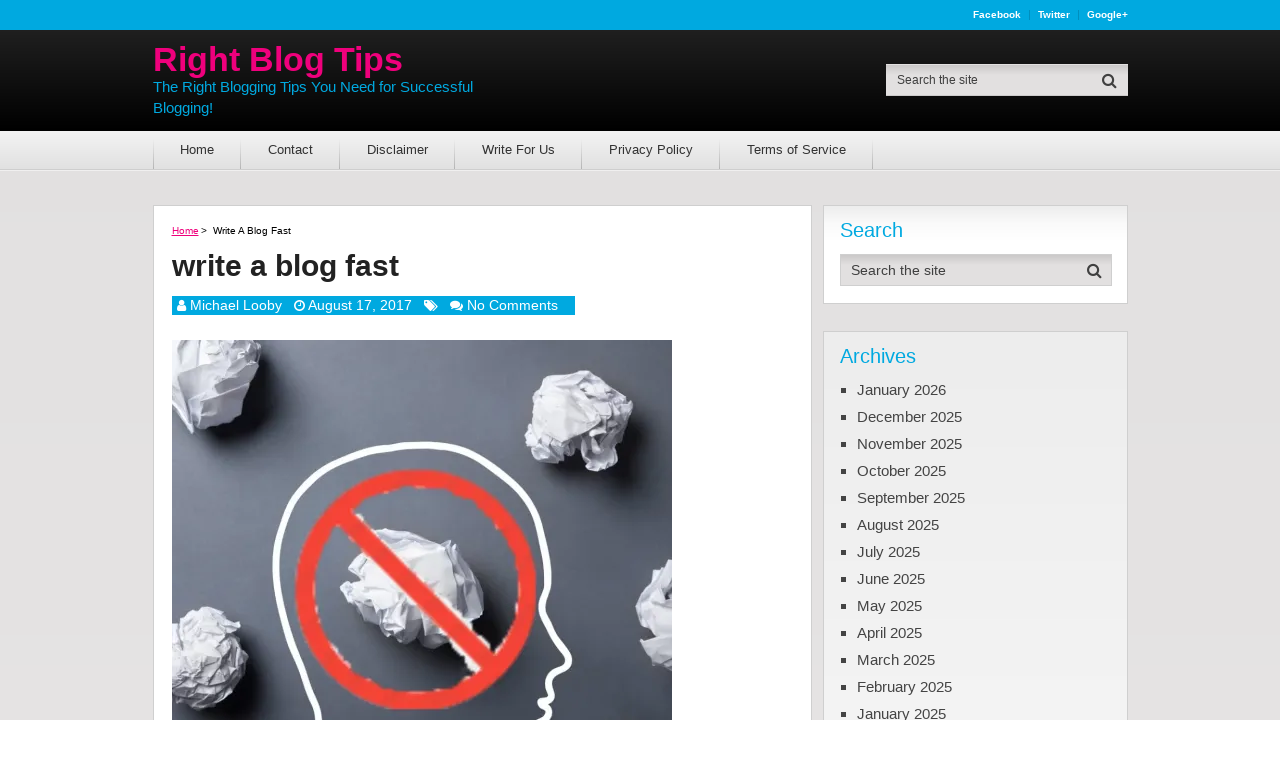

--- FILE ---
content_type: text/html; charset=UTF-8
request_url: https://www.rightblogtips.com/2017/08/write-a-blog-post-really-fast.html/write-a-blog-fast
body_size: 24534
content:
<!DOCTYPE html><html class="no-js" lang="en-US"><head><script data-no-optimize="1">var litespeed_docref=sessionStorage.getItem("litespeed_docref");litespeed_docref&&(Object.defineProperty(document,"referrer",{get:function(){return litespeed_docref}}),sessionStorage.removeItem("litespeed_docref"));</script> <meta charset="UTF-8">
<!--[if IE ]><meta http-equiv="X-UA-Compatible" content="IE=edge,chrome=1">
<![endif]--><link rel="profile" href="https://gmpg.org/xfn/11" /><meta name="viewport" content="width=device-width, initial-scale=1"><meta name="apple-mobile-web-app-capable" content="yes"><meta name="apple-mobile-web-app-status-bar-style" content="black"><link rel="pingback" href="https://www.rightblogtips.com/xmlrpc.php" /> <script type="litespeed/javascript">window.flatStyles=window.flatStyles||''
window.lightspeedOptimizeStylesheet=function(){const currentStylesheet=document.querySelector('.tcb-lightspeed-style:not([data-ls-optimized])')
if(currentStylesheet){try{if(currentStylesheet.sheet&&currentStylesheet.sheet.cssRules){if(window.flatStyles){if(this.optimizing){setTimeout(window.lightspeedOptimizeStylesheet.bind(this),24)}else{this.optimizing=!0;let rulesIndex=0;while(rulesIndex<currentStylesheet.sheet.cssRules.length){const rule=currentStylesheet.sheet.cssRules[rulesIndex]
if(rule.type===CSSRule.STYLE_RULE&&window.flatStyles.includes(`${rule.selectorText}{`)){currentStylesheet.sheet.deleteRule(rulesIndex)}else{rulesIndex ++}}
currentStylesheet.setAttribute('data-ls-optimized','1')
window.flatStyles+=currentStylesheet.innerHTML
this.optimizing=!1}}else{window.flatStyles=currentStylesheet.innerHTML
currentStylesheet.setAttribute('data-ls-optimized','1')}}}catch(error){console.warn(error)}
if(currentStylesheet.parentElement.tagName!=='HEAD'){const stylesheetID=currentStylesheet.id;if((!stylesheetID||(stylesheetID&&!document.querySelector(`head #${stylesheetID}`)))){document.head.prepend(currentStylesheet)}else{currentStylesheet.remove()}}}}
window.lightspeedOptimizeFlat=function(styleSheetElement){if(document.querySelectorAll('link[href*="thrive_flat.css"]').length>1){styleSheetElement.setAttribute('disabled',!0)}else{if(styleSheetElement.parentElement.tagName!=='HEAD'){document.head.append(styleSheetElement)}}}</script> <meta name='robots' content='index, follow, max-image-preview:large, max-snippet:-1, max-video-preview:-1' /> <script type="litespeed/javascript">document.documentElement.className=document.documentElement.className.replace(/\bno-js\b/,'js')</script> <title>write a blog fast - Right Blog Tips</title><link rel="canonical" href="https://www.rightblogtips.com/2017/08/write-a-blog-post-really-fast.html/write-a-blog-fast/" /><meta property="og:locale" content="en_US" /><meta property="og:type" content="article" /><meta property="og:title" content="write a blog fast - Right Blog Tips" /><meta property="og:url" content="https://www.rightblogtips.com/2017/08/write-a-blog-post-really-fast.html/write-a-blog-fast/" /><meta property="og:site_name" content="Right Blog Tips" /><meta property="article:publisher" content="https://www.facebook.com/rightblogtips/" /><meta property="article:modified_time" content="2017-08-17T15:30:52+00:00" /><meta property="og:image" content="https://www.rightblogtips.com/2017/08/write-a-blog-post-really-fast.html/write-a-blog-fast" /><meta property="og:image:width" content="961" /><meta property="og:image:height" content="900" /><meta property="og:image:type" content="image/jpeg" /> <script type="application/ld+json" class="yoast-schema-graph">{"@context":"https://schema.org","@graph":[{"@type":"WebPage","@id":"https://www.rightblogtips.com/2017/08/write-a-blog-post-really-fast.html/write-a-blog-fast/","url":"https://www.rightblogtips.com/2017/08/write-a-blog-post-really-fast.html/write-a-blog-fast/","name":"write a blog fast - Right Blog Tips","isPartOf":{"@id":"https://www.rightblogtips.com/#website"},"primaryImageOfPage":{"@id":"https://www.rightblogtips.com/2017/08/write-a-blog-post-really-fast.html/write-a-blog-fast/#primaryimage"},"image":{"@id":"https://www.rightblogtips.com/2017/08/write-a-blog-post-really-fast.html/write-a-blog-fast/#primaryimage"},"thumbnailUrl":"https://i0.wp.com/www.rightblogtips.com/wp-content/uploads/2017/08/write-a-blog-fast.jpg?fit=961%2C900&ssl=1","datePublished":"2017-08-17T15:30:40+00:00","dateModified":"2017-08-17T15:30:52+00:00","breadcrumb":{"@id":"https://www.rightblogtips.com/2017/08/write-a-blog-post-really-fast.html/write-a-blog-fast/#breadcrumb"},"inLanguage":"en-US","potentialAction":[{"@type":"ReadAction","target":["https://www.rightblogtips.com/2017/08/write-a-blog-post-really-fast.html/write-a-blog-fast/"]}]},{"@type":"ImageObject","inLanguage":"en-US","@id":"https://www.rightblogtips.com/2017/08/write-a-blog-post-really-fast.html/write-a-blog-fast/#primaryimage","url":"https://i0.wp.com/www.rightblogtips.com/wp-content/uploads/2017/08/write-a-blog-fast.jpg?fit=961%2C900&ssl=1","contentUrl":"https://i0.wp.com/www.rightblogtips.com/wp-content/uploads/2017/08/write-a-blog-fast.jpg?fit=961%2C900&ssl=1"},{"@type":"BreadcrumbList","@id":"https://www.rightblogtips.com/2017/08/write-a-blog-post-really-fast.html/write-a-blog-fast/#breadcrumb","itemListElement":[{"@type":"ListItem","position":1,"name":"Home","item":"https://www.rightblogtips.com/"},{"@type":"ListItem","position":2,"name":"5 Hassle-Free Ways to Write a Blog Post Really Fast!","item":"https://www.rightblogtips.com/2017/08/write-a-blog-post-really-fast.html"},{"@type":"ListItem","position":3,"name":"write a blog fast"}]},{"@type":"WebSite","@id":"https://www.rightblogtips.com/#website","url":"https://www.rightblogtips.com/","name":"Right Blog Tips","description":"The Right Blogging Tips You Need for Successful Blogging!","potentialAction":[{"@type":"SearchAction","target":{"@type":"EntryPoint","urlTemplate":"https://www.rightblogtips.com/?s={search_term_string}"},"query-input":{"@type":"PropertyValueSpecification","valueRequired":true,"valueName":"search_term_string"}}],"inLanguage":"en-US"}]}</script> <link rel='dns-prefetch' href='//qeryz.com' /><link rel='dns-prefetch' href='//www.googletagmanager.com' /><link rel='dns-prefetch' href='//stats.wp.com' /><link rel='dns-prefetch' href='//cdn.openshareweb.com' /><link rel='dns-prefetch' href='//cdn.shareaholic.net' /><link rel='dns-prefetch' href='//www.shareaholic.net' /><link rel='dns-prefetch' href='//analytics.shareaholic.com' /><link rel='dns-prefetch' href='//recs.shareaholic.com' /><link rel='dns-prefetch' href='//partner.shareaholic.com' /><link rel='preconnect' href='//i0.wp.com' /><link rel="alternate" type="application/rss+xml" title="Right Blog Tips &raquo; Feed" href="https://www.rightblogtips.com/feed" /><link rel="alternate" type="application/rss+xml" title="Right Blog Tips &raquo; Comments Feed" href="https://www.rightblogtips.com/comments/feed" /><meta name="google-site-verification" content="b7ydSWj9S9WbpltODgebtCl0yh8CNPetblhbv7Yqp6s" /><meta name="msvalidate.01" content="FA5B5A7232CD969020B3B285979E6974" /> <script type="litespeed/javascript">_qoptions={qacct:"p-K8AqH1VP2X7Yv"}</script> <script type="litespeed/javascript" data-src="https://edge.quantserve.com/quant.js"></script> <link rel="publisher" href="rightblogtipsco-6807@pages.plusgoogle.com"><link rel="alternate" type="application/rss+xml" title="Right Blog Tips &raquo; write a blog fast Comments Feed" href="https://www.rightblogtips.com/2017/08/write-a-blog-post-really-fast.html/write-a-blog-fast/feed" /><link rel="alternate" title="oEmbed (JSON)" type="application/json+oembed" href="https://www.rightblogtips.com/wp-json/oembed/1.0/embed?url=https%3A%2F%2Fwww.rightblogtips.com%2F2017%2F08%2Fwrite-a-blog-post-really-fast.html%2Fwrite-a-blog-fast" /><link rel="alternate" title="oEmbed (XML)" type="text/xml+oembed" href="https://www.rightblogtips.com/wp-json/oembed/1.0/embed?url=https%3A%2F%2Fwww.rightblogtips.com%2F2017%2F08%2Fwrite-a-blog-post-really-fast.html%2Fwrite-a-blog-fast&#038;format=xml" /><link rel='preload' href='//cdn.shareaholic.net/assets/pub/shareaholic.js' as='script'/> <script data-no-minify='1' data-cfasync='false'>_SHR_SETTINGS = {"endpoints":{"local_recs_url":"https:\/\/www.rightblogtips.com\/wp-admin\/admin-ajax.php?action=shareaholic_permalink_related","ajax_url":"https:\/\/www.rightblogtips.com\/wp-admin\/admin-ajax.php","share_counts_url":"https:\/\/www.rightblogtips.com\/wp-admin\/admin-ajax.php?action=shareaholic_share_counts_api"},"site_id":"826b961a131589c615cd4834aa6d4c6f","url_components":{"year":"2017","monthnum":"08","day":"17","hour":"11","minute":"30","second":"40","post_id":"3395","postname":"write-a-blog-fast","category":"uncategorized"}};</script> <script data-no-minify='1' data-cfasync='false' src='//cdn.shareaholic.net/assets/pub/shareaholic.js' data-shr-siteid='826b961a131589c615cd4834aa6d4c6f' async ></script> <meta name='shareaholic:site_name' content='Right Blog Tips' /><meta name='shareaholic:language' content='en-US' /><meta name='shareaholic:url' content='https://www.rightblogtips.com/2017/08/write-a-blog-post-really-fast.html/write-a-blog-fast' /><meta name='shareaholic:keywords' content='tag:write a blog, cat:writing tips, type:attachment' /><meta name='shareaholic:article_published_time' content='2017-08-17T11:30:40-05:00' /><meta name='shareaholic:article_modified_time' content='2017-08-17T11:30:52-05:00' /><meta name='shareaholic:shareable_page' content='true' /><meta name='shareaholic:article_visibility' content='private' /><meta name='shareaholic:article_author_name' content='Michael Looby' /><meta name='shareaholic:site_id' content='826b961a131589c615cd4834aa6d4c6f' /><meta name='shareaholic:wp_version' content='9.7.13' /><style id='wp-img-auto-sizes-contain-inline-css' type='text/css'>img:is([sizes=auto i],[sizes^="auto," i]){contain-intrinsic-size:3000px 1500px}
/*# sourceURL=wp-img-auto-sizes-contain-inline-css */</style><style id="litespeed-ccss">ul{box-sizing:border-box}.entry-content{counter-reset:footnotes}:root{--wp--preset--font-size--normal:16px;--wp--preset--font-size--huge:42px}body{--wp--preset--color--black:#000;--wp--preset--color--cyan-bluish-gray:#abb8c3;--wp--preset--color--white:#fff;--wp--preset--color--pale-pink:#f78da7;--wp--preset--color--vivid-red:#cf2e2e;--wp--preset--color--luminous-vivid-orange:#ff6900;--wp--preset--color--luminous-vivid-amber:#fcb900;--wp--preset--color--light-green-cyan:#7bdcb5;--wp--preset--color--vivid-green-cyan:#00d084;--wp--preset--color--pale-cyan-blue:#8ed1fc;--wp--preset--color--vivid-cyan-blue:#0693e3;--wp--preset--color--vivid-purple:#9b51e0;--wp--preset--gradient--vivid-cyan-blue-to-vivid-purple:linear-gradient(135deg,rgba(6,147,227,1) 0%,#9b51e0 100%);--wp--preset--gradient--light-green-cyan-to-vivid-green-cyan:linear-gradient(135deg,#7adcb4 0%,#00d082 100%);--wp--preset--gradient--luminous-vivid-amber-to-luminous-vivid-orange:linear-gradient(135deg,rgba(252,185,0,1) 0%,rgba(255,105,0,1) 100%);--wp--preset--gradient--luminous-vivid-orange-to-vivid-red:linear-gradient(135deg,rgba(255,105,0,1) 0%,#cf2e2e 100%);--wp--preset--gradient--very-light-gray-to-cyan-bluish-gray:linear-gradient(135deg,#eee 0%,#a9b8c3 100%);--wp--preset--gradient--cool-to-warm-spectrum:linear-gradient(135deg,#4aeadc 0%,#9778d1 20%,#cf2aba 40%,#ee2c82 60%,#fb6962 80%,#fef84c 100%);--wp--preset--gradient--blush-light-purple:linear-gradient(135deg,#ffceec 0%,#9896f0 100%);--wp--preset--gradient--blush-bordeaux:linear-gradient(135deg,#fecda5 0%,#fe2d2d 50%,#6b003e 100%);--wp--preset--gradient--luminous-dusk:linear-gradient(135deg,#ffcb70 0%,#c751c0 50%,#4158d0 100%);--wp--preset--gradient--pale-ocean:linear-gradient(135deg,#fff5cb 0%,#b6e3d4 50%,#33a7b5 100%);--wp--preset--gradient--electric-grass:linear-gradient(135deg,#caf880 0%,#71ce7e 100%);--wp--preset--gradient--midnight:linear-gradient(135deg,#020381 0%,#2874fc 100%);--wp--preset--font-size--small:13px;--wp--preset--font-size--medium:20px;--wp--preset--font-size--large:36px;--wp--preset--font-size--x-large:42px;--wp--preset--spacing--20:.44rem;--wp--preset--spacing--30:.67rem;--wp--preset--spacing--40:1rem;--wp--preset--spacing--50:1.5rem;--wp--preset--spacing--60:2.25rem;--wp--preset--spacing--70:3.38rem;--wp--preset--spacing--80:5.06rem;--wp--preset--shadow--natural:6px 6px 9px rgba(0,0,0,.2);--wp--preset--shadow--deep:12px 12px 50px rgba(0,0,0,.4);--wp--preset--shadow--sharp:6px 6px 0px rgba(0,0,0,.2);--wp--preset--shadow--outlined:6px 6px 0px -3px rgba(255,255,255,1),6px 6px rgba(0,0,0,1);--wp--preset--shadow--crisp:6px 6px 0px rgba(0,0,0,1)}html,body,div,span,h1,h2,h3,h4,p,a,img,i,ul,li,fieldset,form,label,article,aside,header,nav{margin:0;padding:0;border:0;font-size:100%;font:inherit;vertical-align:baseline}html{-webkit-font-smoothing:antialiased;-webkit-text-size-adjust:100%}article,aside,header,nav{display:block}ul{list-style:none}button,input,textarea{margin:0}:focus{outline:0}img{max-width:100%;height:auto!important}i{font-style:italic}body{font:15px/1.4 Arial,Verdana,Helvetica,sans-serif;color:#555;background:rgba(226,224,224,1);background:-webkit-gradient(left top,left bottom,color-stop(0%,rgba(226,224,224,1)),color-stop(14%,rgba(247,246,246,1)),color-stop(100%,rgba(247,246,246,1)));background:linear-gradient(to bottom,rgba(226,224,224,1) 0%,rgba(247,246,246,1) 14%,rgba(247,246,246,1) 100%);filter:progid:DXImageTransform.Microsoft.gradient(startColorstr='#e2e0e0',endColorstr='#f7f6f6',GradientType=0)}#page,.container{position:relative;margin-right:auto;margin-left:auto}h1,h2,h3,h4{font-weight:700;margin-bottom:12px;color:#444}h1{font-size:28px;line-height:1.4}h2{line-height:1.4}h3{font-size:22px;line-height:1.4}h4{font-size:20px;line-height:1.4}p{margin-bottom:20px}a{text-decoration:none;color:#ef007c}a:link,a:visited{text-decoration:none}.main-container{width:100%;margin:0 auto;clear:both;display:block}#page,.container{max-width:975px;min-width:240px}#page{padding-top:35px;min-height:100px;float:none;clear:both}header{float:left;width:100%;position:relative}#site-header{position:relative;float:left;width:100%;z-index:99}#header{position:relative;width:100%;float:left;margin:0;padding:0;background:-webkit-gradient(left top,left bottom,color-stop(0%,rgba(41,41,41,1)),color-stop(100%,rgba(0,0,0,1)));background:linear-gradient(to bottom,rgba(41,41,41,1) 0%,rgba(0,0,0,1) 100%);filter:progid:DXImageTransform.Microsoft.gradient(startColorstr='#292929',endColorstr='#000000',GradientType=0)}.lower-navigation .container{display:table;width:100%}.lower-navigation .container>div:last-child{text-align:right}#header h2{font-size:30px;float:left;display:inline-block;line-height:1;position:relative;margin-bottom:0}#logo a{float:left;line-height:1;color:inherit}.logo-wrap{float:none;display:table-cell;vertical-align:middle}.site-description{float:left;margin-top:0;max-width:350px;clear:left}#header #searchform{max-width:100%;float:right;width:auto;min-width:240px;border:1px solid transparent;margin-top:0}#header #searchform #s{font-size:12px}.upper-navigation{float:left;width:100%;clear:both;background:#00a9e0;font-weight:700}.lower-navigation{float:left;width:100%;clear:both}.header-social{float:right}.header-social a{float:left;margin:10px 0;padding:0 8px;text-decoration:none;color:#fff!important;border-right:1px solid rgba(0,0,0,.15);font-size:10px;line-height:1;text-transform:capitalize}.header-social a:last-child{padding-right:0;border-right:none}.navigation-wrap{float:left;width:100%;border-bottom:1px solid rgba(0,0,0,.15);clear:both;background:-webkit-gradient(left top,left bottom,color-stop(0%,rgba(243,243,243,1)),color-stop(100%,rgba(225,225,225,1)));background:linear-gradient(to bottom,rgba(243,243,243,1) 0%,rgba(225,225,225,1) 100%);filter:progid:DXImageTransform.Microsoft.gradient(startColorstr='#f3f3f3',endColorstr='#e1e1e1',GradientType=0);position:relative}.navigation-wrap:after{content:"";position:absolute;width:100%;height:1px;bottom:-2px;background:rgba(255,255,255,.5);z-index:-1}#primary-navigation ul li{float:left;position:relative}#primary-navigation ul li:first-of-type:before,#primary-navigation ul li:after{content:"";width:0;height:0;border-style:solid;border-width:0 0 30px 1px;border-color:rgba(0,0,0,0) rgba(0,0,0,0) rgba(0,0,0,.2) rgba(0,0,0,0);position:absolute;right:0;bottom:0}#primary-navigation ul li:first-of-type:before{left:0}#primary-navigation a{padding:7px 27px}#primary-navigation .navigation{float:left}.navigation ul{margin:0 auto}.navigation ul li{float:left;line-height:24px;position:relative}.navigation ul li a,.navigation ul li a:link,.navigation ul li a:visited{display:inline-block}.clearfix:before,.clearfix:after{content:" ";display:table}.clearfix:after{clear:both}.clearfix{*zoom:1}a#pull{display:none}.article{float:left;width:67.69%;max-width:660px;margin-bottom:10px;padding:0}#content_box{float:left;width:100%}.post{float:left;width:100%;background:#fff;padding:18px;padding-bottom:0;box-sizing:border-box;border:1px solid #cfcfcf;margin-bottom:20px;overflow:hidden}.single_post{background-color:#fff;float:left;width:100%;margin-bottom:20px}.post-single-content{width:100%;clear:both;float:left;position:relative}.title{clear:both}.single-title{float:left;width:100%;font-size:30px;line-height:1.2;margin-bottom:0}.post-info{display:block;color:#fff;float:left;clear:both;width:auto;background:#00a9e0;margin-top:12px;padding:0 5px;font-size:14px}.post-info a{color:#fff!important}.post-info>span{margin-right:12px;float:left}.post-info>span i{font-size:13px}article header{float:left;width:100%}.single article header{margin-bottom:25px}.single_post header{width:100%;margin-bottom:8px}.thecontent a{text-decoration:underline}input,textarea{padding:8px 12px;font-size:14px;color:#666;border:1px solid #d8d8d8;font-family:inherit}textarea{overflow:auto;resize:vertical}#searchform{padding:0;float:left;clear:both;width:100%;position:relative;border:1px solid #cfcfcf;background:-webkit-gradient(left top,left bottom,color-stop(0%,rgba(203,201,201,1)),color-stop(33%,rgba(226,224,224,1)),color-stop(100%,rgba(226,224,224,1)));background:linear-gradient(to bottom,rgba(203,201,201,1) 0%,rgba(226,224,224,1) 33%,rgba(226,224,224,1) 100%);filter:progid:DXImageTransform.Microsoft.gradient(startColorstr='#cbc9c9',endColorstr='#e2e0e0',GradientType=0)}#searchform fieldset{float:left}.sbutton{right:-1px;top:-1px;padding:0;float:right;border:0;width:36px;height:32px;background:0 0;z-index:10;position:absolute}#searchform .fa-search{font-size:16px;top:8px;color:#404040;background:0 0;position:absolute;right:0;padding:0;width:100%}#s{width:80%;float:left;padding:0;text-indent:10px;color:#555;height:30px;border:none;background:0 0}#s::-webkit-input-placeholder{color:#404040}#s:-moz-placeholder{color:#404040}#s::-moz-placeholder{color:#404040}#s:-ms-input-placeholder{color:#404040}input::-webkit-input-speech-button{margin-right:14px;margin-left:4px}#searchform fieldset{width:100%}.breadcrumb,.breadcrumb>div,.breadcrumb .root a{float:none}.breadcrumb{clear:both;padding:0;overflow:hidden;margin-bottom:10px;font-size:10px}.breadcrumb>div{padding:0 4px 0 2px;overflow:hidden;float:none;display:inline-block;text-transform:capitalize}.breadcrumb .root{padding:0}.breadcrumb>div{overflow:visible}.breadcrumb a{text-decoration:underline}.sidebar.c-4-12{float:right;width:31.283%;max-width:305px;line-height:20px}.widget{margin-bottom:27px;float:left;clear:both;width:100%;overflow:hidden;background:#fff;padding:0 16.5px;padding-bottom:17px;padding-top:15px;box-sizing:border-box;border:1px solid #cfcfcf;background:linear-gradient(to bottom,#ededed 0%,#fafafa 18%,#fff 35%,#fff 100%);filter:progid:DXImageTransform.Microsoft.gradient(startColorstr='#ededed',endColorstr='#ffffff',GradientType=0)}.sidebar .widget h3{color:#ef007c}.widget li{list-style-type:square;margin-left:17px;margin-bottom:7px}.widget li a{color:inherit;display:inline-block}.widget h3{font-size:20px;line-height:18px;margin:0 0 15px;padding-top:0;text-transform:capitalize}#catchersocial2{position:absolute;bottom:0}.postauthor{margin-bottom:20px;padding:0;min-height:155px;background-color:#fff;float:left;clear:both;width:100%}.postauthor h4{color:inherit}.clear{clear:both}#commentform input{padding:11px}#cancel-comment-reply-link{float:right;font-size:16px;line-height:24px;color:red}#cancel-comment-reply-link{text-decoration:underline;z-index:100;position:relative;text-transform:capitalize}#commentform textarea{width:100%;border:1px solid #cfcfcf;background:#fff;padding:10px;line-height:25px;font-family:inherit;box-sizing:border-box}#commentform p{margin-bottom:20px;float:left;width:100%;clear:both}#commentform p label{padding-bottom:5px;padding-top:5px;padding-left:10px}.widget_search{overflow:visible;width:100%;clear:none}#site-header .widget_search{width:auto;float:none;display:table-cell;vertical-align:middle;margin-bottom:0;background:0 0;padding:0;border:0}a{color:#ef007c}.upper-navigation,.post-info{background:#00a9e0}body{background:#fff;background:-moz-linear-gradient(top,#e2e0e0 0%,#f7f6f6 100%);background:-webkit-gradient(linear,left top,left bottom,color-stop(0%,#e2e0e0),color-stop(100%,#f7f6f6));background:-webkit-linear-gradient(top,#e2e0e0 0%,#f7f6f6 100%);background:-o-linear-gradient(top,#e2e0e0 0%,#f7f6f6 100%);background:-ms-linear-gradient(top,#e2e0e0 0%,#f7f6f6 100%);background:linear-gradient(to bottom,#e2e0e0 0%,#f7f6f6 100%);filter:progid:DXImageTransform.Microsoft.gradient(startColorstr='#e2e0e0',endColorstr='#f7f6f6',GradientType=0)}#header{background:#000;background:-moz-linear-gradient(top,#292929 0%,#000 100%);background:-webkit-gradient(linear,left top,left bottom,color-stop(0%,#292929),color-stop(100%,#000));background:-webkit-linear-gradient(top,#292929 0%,#000 100%);background:-o-linear-gradient(top,#292929 0%,#000 100%);background:-ms-linear-gradient(top,#292929 0%,#000 100%);background:linear-gradient(to bottom,#292929 0%,#000 100%);filter:progid:DXImageTransform.Microsoft.gradient(startColorstr='#292929',endColorstr='#000000',GradientType=0)}.navigation-wrap{background:#f3f3f3;background:-moz-linear-gradient(top,#f3f3f3 0%,#e1e1e1 100%);background:-webkit-gradient(linear,left top,left bottom,color-stop(0%,#f3f3f3),color-stop(100%,#e1e1e1));background:-webkit-linear-gradient(top,#f3f3f3 0%,#e1e1e1 100%);background:-o-linear-gradient(top,#f3f3f3 0%,#e1e1e1 100%);background:-ms-linear-gradient(top,#f3f3f3 0%,#e1e1e1 100%);background:linear-gradient(to bottom,#f3f3f3 0%,#e1e1e1 100%);filter:progid:DXImageTransform.Microsoft.gradient(startColorstr='#F3F3F3',endColorstr='#E1E1E1',GradientType=0)}.lower-navigation .container{height:101px}html{overflow-x:hidden;-webkit-text-size-adjust:100%}.main-container{max-width:100%}@media screen and (max-width:1230px){#catchersocial{height:0!important}#page,.container{width:96%}.lower-navigation{float:none;width:96%;margin-left:auto;margin-right:auto}.lower-navigation .container{width:100%}}@media screen and (max-width:960px){img{max-width:100%;height:auto!important}}@media screen and (min-width:865px){.navigation.mobile-only{display:none}}@media screen and (max-width:865px){#page,.container{max-width:96%}.lower-navigation .container{max-width:100%}.navigation{width:100%;border:none;display:none}.navigation .menu a{color:#fff!important;background:0 0}.navigation .menu{display:block!important;float:none;background:0 0;margin-bottom:45px}.navigation ul li:after{display:none}.navigation ul li:before{display:none}a#pull{display:block;position:relative;color:#fff;padding:10px 0 10px 20px;text-indent:0;color:#111!important;font-weight:400!important;font-size:15px}a#pull:after{content:"\f0c9";display:inline-block;position:absolute;left:5px;top:10px;font-family:FontAwesome}.main-container{position:relative;left:0}.navigation.mobile-menu-wrapper{display:block;position:fixed;top:0;left:-300px;width:300px;height:100%;background:-webkit-gradient(left top,left bottom,color-stop(0%,rgba(41,41,41,1)),color-stop(100%,rgba(0,0,0,1)));background:linear-gradient(to bottom,rgba(41,41,41,1) 0%,rgba(0,0,0,1) 100%);filter:progid:DXImageTransform.Microsoft.gradient(startColorstr='#292929',endColorstr='#000000',GradientType=0);border-right:1px solid rgba(255,255,255,.2)!important;overflow:auto;box-sizing:border-box;-webkit-backface-visibility:hidden}.navigation ul li{width:100%;display:block}.navigation ul li a{padding:9px 0!important;width:100%;border:none;padding-left:20px!important;box-sizing:border-box;border-bottom:1px solid rgba(255,255,255,.2)!important}}@media screen and (max-width:720px){.article{width:100%;max-width:100%}#content_box{padding-right:0;padding-left:0!important}.sidebar.c-4-12{float:none;width:100%!important;padding-left:0;padding-right:0;margin:0 auto}}@media screen and (max-width:640px){.lower-navigation .container{display:inline-block;height:100%}.logo-wrap{float:none;display:inline-block;width:100%;text-align:center;margin-top:30px;margin-bottom:15px}#header h2,.site-description,.header-social{float:none;width:100%;max-width:100%;text-align:center}#logo a{float:none}#site-header .widget_search{display:block;text-align:center;width:100%;float:left;margin-top:0;margin-bottom:30px}#header #searchform,.header-social a{text-align:center;display:inline-block;float:none}}@media screen and (max-width:550px){.sbutton{float:right}}@media screen and (max-width:480px){nav{border-bottom:0}.navigation{margin-top:0;margin-bottom:0}#cancel-comment-reply-link{float:left;margin-bottom:10px}}@media screen and (max-width:400px){article header{overflow:hidden;width:100%!important}}.fa{display:inline-block;font:normal normal normal 14px/1 FontAwesome;font-size:inherit;text-rendering:auto;-webkit-font-smoothing:antialiased;-moz-osx-font-smoothing:grayscale}.fa-search:before{content:"\f002"}.fa-user:before{content:"\f007"}.fa-clock-o:before{content:"\f017"}.fa-tags:before{content:"\f02c"}.fa-comments:before{content:"\f086"}:root{--tcb-background-author-image:url(https://secure.gravatar.com/avatar/aabaa5395de941a3c287cb9a15e4f651?s=256&d=mm&r=g);--tcb-background-user-image:url();--tcb-background-featured-image-thumbnail:url(https://www.rightblogtips.com/wp-content/plugins/thrive-visual-editor/editor/css/images/featured_image.png)}#header h2{font-family:Helvetica,Arial,sans-serif;font-weight:700;font-size:34px;color:#ef007c}.site-description{font-family:Helvetica,Arial,sans-serif;font-weight:400;font-size:15px;color:#00a9e0}#primary-navigation a{font-family:Helvetica,Arial,sans-serif;font-weight:400;font-size:13px;color:#333}.single-title{font-family:Helvetica,Arial,sans-serif;font-weight:700;font-size:30px;color:#222}body{font-family:Helvetica,Arial,sans-serif;font-weight:400;font-size:15px;color:#000}.sidebar .widget h3{font-family:Helvetica,Arial,sans-serif;font-weight:700;font-size:20px;color:#00a9e0}.sidebar .widget h3{font-family:Helvetica,Arial,sans-serif;font-weight:400;font-size:20px;color:#00a9e0}#sidebar .widget{font-family:Helvetica,Arial,sans-serif;font-weight:400;font-size:15px;color:#444}h1{font-family:Helvetica,Arial,sans-serif;font-weight:400;font-size:28px;color:#00a9e0}h2{font-family:Helvetica,Arial,sans-serif;font-weight:400;font-size:24px;color:#00a9e0}h3{font-family:Helvetica,Arial,sans-serif;font-weight:400;font-size:22px;color:#00a9e0}h4{font-family:Helvetica,Arial,sans-serif;font-weight:400;font-size:20px;color:#00a9e0}</style><link rel="preload" data-asynced="1" data-optimized="2" as="style" onload="this.onload=null;this.rel='stylesheet'" href="https://www.rightblogtips.com/wp-content/litespeed/css/36913fa1489d895720e991ebebe82061.css?ver=e4531" /><script data-optimized="1" type="litespeed/javascript" data-src="https://www.rightblogtips.com/wp-content/plugins/litespeed-cache/assets/js/css_async.min.js"></script> <style id='global-styles-inline-css' type='text/css'>:root{--wp--preset--aspect-ratio--square: 1;--wp--preset--aspect-ratio--4-3: 4/3;--wp--preset--aspect-ratio--3-4: 3/4;--wp--preset--aspect-ratio--3-2: 3/2;--wp--preset--aspect-ratio--2-3: 2/3;--wp--preset--aspect-ratio--16-9: 16/9;--wp--preset--aspect-ratio--9-16: 9/16;--wp--preset--color--black: #000000;--wp--preset--color--cyan-bluish-gray: #abb8c3;--wp--preset--color--white: #ffffff;--wp--preset--color--pale-pink: #f78da7;--wp--preset--color--vivid-red: #cf2e2e;--wp--preset--color--luminous-vivid-orange: #ff6900;--wp--preset--color--luminous-vivid-amber: #fcb900;--wp--preset--color--light-green-cyan: #7bdcb5;--wp--preset--color--vivid-green-cyan: #00d084;--wp--preset--color--pale-cyan-blue: #8ed1fc;--wp--preset--color--vivid-cyan-blue: #0693e3;--wp--preset--color--vivid-purple: #9b51e0;--wp--preset--gradient--vivid-cyan-blue-to-vivid-purple: linear-gradient(135deg,rgb(6,147,227) 0%,rgb(155,81,224) 100%);--wp--preset--gradient--light-green-cyan-to-vivid-green-cyan: linear-gradient(135deg,rgb(122,220,180) 0%,rgb(0,208,130) 100%);--wp--preset--gradient--luminous-vivid-amber-to-luminous-vivid-orange: linear-gradient(135deg,rgb(252,185,0) 0%,rgb(255,105,0) 100%);--wp--preset--gradient--luminous-vivid-orange-to-vivid-red: linear-gradient(135deg,rgb(255,105,0) 0%,rgb(207,46,46) 100%);--wp--preset--gradient--very-light-gray-to-cyan-bluish-gray: linear-gradient(135deg,rgb(238,238,238) 0%,rgb(169,184,195) 100%);--wp--preset--gradient--cool-to-warm-spectrum: linear-gradient(135deg,rgb(74,234,220) 0%,rgb(151,120,209) 20%,rgb(207,42,186) 40%,rgb(238,44,130) 60%,rgb(251,105,98) 80%,rgb(254,248,76) 100%);--wp--preset--gradient--blush-light-purple: linear-gradient(135deg,rgb(255,206,236) 0%,rgb(152,150,240) 100%);--wp--preset--gradient--blush-bordeaux: linear-gradient(135deg,rgb(254,205,165) 0%,rgb(254,45,45) 50%,rgb(107,0,62) 100%);--wp--preset--gradient--luminous-dusk: linear-gradient(135deg,rgb(255,203,112) 0%,rgb(199,81,192) 50%,rgb(65,88,208) 100%);--wp--preset--gradient--pale-ocean: linear-gradient(135deg,rgb(255,245,203) 0%,rgb(182,227,212) 50%,rgb(51,167,181) 100%);--wp--preset--gradient--electric-grass: linear-gradient(135deg,rgb(202,248,128) 0%,rgb(113,206,126) 100%);--wp--preset--gradient--midnight: linear-gradient(135deg,rgb(2,3,129) 0%,rgb(40,116,252) 100%);--wp--preset--font-size--small: 13px;--wp--preset--font-size--medium: 20px;--wp--preset--font-size--large: 36px;--wp--preset--font-size--x-large: 42px;--wp--preset--spacing--20: 0.44rem;--wp--preset--spacing--30: 0.67rem;--wp--preset--spacing--40: 1rem;--wp--preset--spacing--50: 1.5rem;--wp--preset--spacing--60: 2.25rem;--wp--preset--spacing--70: 3.38rem;--wp--preset--spacing--80: 5.06rem;--wp--preset--shadow--natural: 6px 6px 9px rgba(0, 0, 0, 0.2);--wp--preset--shadow--deep: 12px 12px 50px rgba(0, 0, 0, 0.4);--wp--preset--shadow--sharp: 6px 6px 0px rgba(0, 0, 0, 0.2);--wp--preset--shadow--outlined: 6px 6px 0px -3px rgb(255, 255, 255), 6px 6px rgb(0, 0, 0);--wp--preset--shadow--crisp: 6px 6px 0px rgb(0, 0, 0);}:where(.is-layout-flex){gap: 0.5em;}:where(.is-layout-grid){gap: 0.5em;}body .is-layout-flex{display: flex;}.is-layout-flex{flex-wrap: wrap;align-items: center;}.is-layout-flex > :is(*, div){margin: 0;}body .is-layout-grid{display: grid;}.is-layout-grid > :is(*, div){margin: 0;}:where(.wp-block-columns.is-layout-flex){gap: 2em;}:where(.wp-block-columns.is-layout-grid){gap: 2em;}:where(.wp-block-post-template.is-layout-flex){gap: 1.25em;}:where(.wp-block-post-template.is-layout-grid){gap: 1.25em;}.has-black-color{color: var(--wp--preset--color--black) !important;}.has-cyan-bluish-gray-color{color: var(--wp--preset--color--cyan-bluish-gray) !important;}.has-white-color{color: var(--wp--preset--color--white) !important;}.has-pale-pink-color{color: var(--wp--preset--color--pale-pink) !important;}.has-vivid-red-color{color: var(--wp--preset--color--vivid-red) !important;}.has-luminous-vivid-orange-color{color: var(--wp--preset--color--luminous-vivid-orange) !important;}.has-luminous-vivid-amber-color{color: var(--wp--preset--color--luminous-vivid-amber) !important;}.has-light-green-cyan-color{color: var(--wp--preset--color--light-green-cyan) !important;}.has-vivid-green-cyan-color{color: var(--wp--preset--color--vivid-green-cyan) !important;}.has-pale-cyan-blue-color{color: var(--wp--preset--color--pale-cyan-blue) !important;}.has-vivid-cyan-blue-color{color: var(--wp--preset--color--vivid-cyan-blue) !important;}.has-vivid-purple-color{color: var(--wp--preset--color--vivid-purple) !important;}.has-black-background-color{background-color: var(--wp--preset--color--black) !important;}.has-cyan-bluish-gray-background-color{background-color: var(--wp--preset--color--cyan-bluish-gray) !important;}.has-white-background-color{background-color: var(--wp--preset--color--white) !important;}.has-pale-pink-background-color{background-color: var(--wp--preset--color--pale-pink) !important;}.has-vivid-red-background-color{background-color: var(--wp--preset--color--vivid-red) !important;}.has-luminous-vivid-orange-background-color{background-color: var(--wp--preset--color--luminous-vivid-orange) !important;}.has-luminous-vivid-amber-background-color{background-color: var(--wp--preset--color--luminous-vivid-amber) !important;}.has-light-green-cyan-background-color{background-color: var(--wp--preset--color--light-green-cyan) !important;}.has-vivid-green-cyan-background-color{background-color: var(--wp--preset--color--vivid-green-cyan) !important;}.has-pale-cyan-blue-background-color{background-color: var(--wp--preset--color--pale-cyan-blue) !important;}.has-vivid-cyan-blue-background-color{background-color: var(--wp--preset--color--vivid-cyan-blue) !important;}.has-vivid-purple-background-color{background-color: var(--wp--preset--color--vivid-purple) !important;}.has-black-border-color{border-color: var(--wp--preset--color--black) !important;}.has-cyan-bluish-gray-border-color{border-color: var(--wp--preset--color--cyan-bluish-gray) !important;}.has-white-border-color{border-color: var(--wp--preset--color--white) !important;}.has-pale-pink-border-color{border-color: var(--wp--preset--color--pale-pink) !important;}.has-vivid-red-border-color{border-color: var(--wp--preset--color--vivid-red) !important;}.has-luminous-vivid-orange-border-color{border-color: var(--wp--preset--color--luminous-vivid-orange) !important;}.has-luminous-vivid-amber-border-color{border-color: var(--wp--preset--color--luminous-vivid-amber) !important;}.has-light-green-cyan-border-color{border-color: var(--wp--preset--color--light-green-cyan) !important;}.has-vivid-green-cyan-border-color{border-color: var(--wp--preset--color--vivid-green-cyan) !important;}.has-pale-cyan-blue-border-color{border-color: var(--wp--preset--color--pale-cyan-blue) !important;}.has-vivid-cyan-blue-border-color{border-color: var(--wp--preset--color--vivid-cyan-blue) !important;}.has-vivid-purple-border-color{border-color: var(--wp--preset--color--vivid-purple) !important;}.has-vivid-cyan-blue-to-vivid-purple-gradient-background{background: var(--wp--preset--gradient--vivid-cyan-blue-to-vivid-purple) !important;}.has-light-green-cyan-to-vivid-green-cyan-gradient-background{background: var(--wp--preset--gradient--light-green-cyan-to-vivid-green-cyan) !important;}.has-luminous-vivid-amber-to-luminous-vivid-orange-gradient-background{background: var(--wp--preset--gradient--luminous-vivid-amber-to-luminous-vivid-orange) !important;}.has-luminous-vivid-orange-to-vivid-red-gradient-background{background: var(--wp--preset--gradient--luminous-vivid-orange-to-vivid-red) !important;}.has-very-light-gray-to-cyan-bluish-gray-gradient-background{background: var(--wp--preset--gradient--very-light-gray-to-cyan-bluish-gray) !important;}.has-cool-to-warm-spectrum-gradient-background{background: var(--wp--preset--gradient--cool-to-warm-spectrum) !important;}.has-blush-light-purple-gradient-background{background: var(--wp--preset--gradient--blush-light-purple) !important;}.has-blush-bordeaux-gradient-background{background: var(--wp--preset--gradient--blush-bordeaux) !important;}.has-luminous-dusk-gradient-background{background: var(--wp--preset--gradient--luminous-dusk) !important;}.has-pale-ocean-gradient-background{background: var(--wp--preset--gradient--pale-ocean) !important;}.has-electric-grass-gradient-background{background: var(--wp--preset--gradient--electric-grass) !important;}.has-midnight-gradient-background{background: var(--wp--preset--gradient--midnight) !important;}.has-small-font-size{font-size: var(--wp--preset--font-size--small) !important;}.has-medium-font-size{font-size: var(--wp--preset--font-size--medium) !important;}.has-large-font-size{font-size: var(--wp--preset--font-size--large) !important;}.has-x-large-font-size{font-size: var(--wp--preset--font-size--x-large) !important;}
/*# sourceURL=global-styles-inline-css */</style><style id='classic-theme-styles-inline-css' type='text/css'>/*! This file is auto-generated */
.wp-block-button__link{color:#fff;background-color:#32373c;border-radius:9999px;box-shadow:none;text-decoration:none;padding:calc(.667em + 2px) calc(1.333em + 2px);font-size:1.125em}.wp-block-file__button{background:#32373c;color:#fff;text-decoration:none}
/*# sourceURL=/wp-includes/css/classic-themes.min.css */</style><style id='authority-stylesheet-inline-css' type='text/css'>#move-to-top, .tagcloud a, .latestPost-review-wrapper, .latestPost .review-type-circle.latestPost-review-wrapper, .latestPost .review-type-circle.wp-review-on-thumbnail, #wpmm-megamenu .review-total-only, .ball-pulse > div, .post-password-form input[type='submit'], #commentform input#submit, .contact-form input[type='submit'], .pace .pace-progress, .woocommerce a.button, .woocommerce-page a.button, .woocommerce button.button, .woocommerce-page button.button, .woocommerce input.button, .woocommerce-page input.button, .woocommerce #respond input#submit, .woocommerce-page #respond input#submit, .woocommerce #content input.button, .woocommerce-page #content input.button, .woocommerce .bypostauthor:after, #searchsubmit, .woocommerce nav.woocommerce-pagination ul li a:focus, .woocommerce-page nav.woocommerce-pagination ul li a:focus, .woocommerce #content nav.woocommerce-pagination ul li a:focus, .woocommerce-page #content nav.woocommerce-pagination ul li a:focus, .woocommerce a.button, .woocommerce-page a.button, .woocommerce button.button, .woocommerce-page button.button, .woocommerce input.button, .woocommerce-page input.button, .woocommerce #respond input#submit, .woocommerce-page #respond input#submit, .woocommerce #content input.button, .woocommerce-page #content input.button, .woocommerce-product-search input[type='submit'], .woocommerce-account .woocommerce-MyAccount-navigation li.is-active, .woocommerce-product-search button[type='submit'], .woocommerce .woocommerce-widget-layered-nav-dropdown__submit {background: #ef007c; color: #fff; }

        .woocommerce-product-search input[type='submit'], .post-password-form input[type='submit'], #commentform input#submit, .contact-form input[type='submit'], input[type='submit'] {border-color: #ef007c; }

        a, a:hover, .latestPost .title a:hover, .widget li a:hover, .comment-meta a, .fn a:hover, #primary-navigation .sub-menu a:hover, .page-numbers.current, .woocommerce nav.woocommerce-pagination ul li span, .woocommerce-page nav.woocommerce-pagination ul li span, .woocommerce #content nav.woocommerce-pagination ul li span, .woocommerce-page #content nav.woocommerce-pagination ul li span, .woocommerce nav.woocommerce-pagination ul li span.current, .woocommerce-page nav.woocommerce-pagination ul li span.current, .woocommerce #content nav.woocommerce-pagination ul li span.current, .woocommerce-page #content nav.woocommerce-pagination ul li span.current, .woocommerce nav.woocommerce-pagination ul li a:hover, .woocommerce-page nav.woocommerce-pagination ul li a:hover, .woocommerce #content nav.woocommerce-pagination ul li a:hover, .woocommerce-page #content nav.woocommerce-pagination ul li a:hover, .widget .wp-subscribe input.submit {color: #ef007c; }

        .upper-navigation, .post-info, .sidebar .mts_author_intro_widget .widget-title, .widget .wp-subscribe { background: #00A9E0; }

        .sidebar .mts_author_intro_widget .mts-author-intro { border-bottom-color: #00A9E0; }

        body {background: #ffffff;background: -moz-linear-gradient(top, #e2e0e0 0%, #f7f6f6 100%);background: -webkit-gradient(linear, left top, left bottom, color-stop(0%,#e2e0e0), color-stop(100%,#f7f6f6));background: -webkit-linear-gradient(top, #e2e0e0 0%,#f7f6f6 100%);background: -o-linear-gradient(top, #e2e0e0 0%,#f7f6f6 100%);background: -ms-linear-gradient(top, #e2e0e0 0%,#f7f6f6 100%);background: linear-gradient(to bottom, #e2e0e0 0%,#f7f6f6 100%);filter: progid:DXImageTransform.Microsoft.gradient( startColorstr='#e2e0e0', endColorstr='#f7f6f6',GradientType=0 );}
        #header {background: #000000;background: -moz-linear-gradient(top, #292929 0%, #000000 100%);background: -webkit-gradient(linear, left top, left bottom, color-stop(0%,#292929), color-stop(100%,#000000));background: -webkit-linear-gradient(top, #292929 0%,#000000 100%);background: -o-linear-gradient(top, #292929 0%,#000000 100%);background: -ms-linear-gradient(top, #292929 0%,#000000 100%);background: linear-gradient(to bottom, #292929 0%,#000000 100%);filter: progid:DXImageTransform.Microsoft.gradient( startColorstr='#292929', endColorstr='#000000',GradientType=0 );}
        .navigation-wrap {background: #F3F3F3;background: -moz-linear-gradient(top, #F3F3F3 0%, #E1E1E1 100%);background: -webkit-gradient(linear, left top, left bottom, color-stop(0%,#F3F3F3), color-stop(100%,#E1E1E1));background: -webkit-linear-gradient(top, #F3F3F3 0%,#E1E1E1 100%);background: -o-linear-gradient(top, #F3F3F3 0%,#E1E1E1 100%);background: -ms-linear-gradient(top, #F3F3F3 0%,#E1E1E1 100%);background: linear-gradient(to bottom, #F3F3F3 0%,#E1E1E1 100%);filter: progid:DXImageTransform.Microsoft.gradient( startColorstr='#F3F3F3', endColorstr='#E1E1E1',GradientType=0 );}
        #site-footer {background: #EFEFEF;background: -moz-linear-gradient(top, #EFEFEF 0%, #E4E4E4 100%);background: -webkit-gradient(linear, left top, left bottom, color-stop(0%,#EFEFEF), color-stop(100%,#E4E4E4));background: -webkit-linear-gradient(top, #EFEFEF 0%,#E4E4E4 100%);background: -o-linear-gradient(top, #EFEFEF 0%,#E4E4E4 100%);background: -ms-linear-gradient(top, #EFEFEF 0%,#E4E4E4 100%);background: linear-gradient(to bottom, #EFEFEF 0%,#E4E4E4 100%);filter: progid:DXImageTransform.Microsoft.gradient( startColorstr='#EFEFEF', endColorstr='#E4E4E4',GradientType=0 );}
		
		.bypostauthor { background: #FAFAFA; }
		.bypostauthor:after { content: "Author"; position: absolute; right: -1px; bottom: -1px; padding: 1px 10px; background: #818181; color: #FFF; }
        .shareit-top { top: 282px; left: auto; margin: 0 0 0 -123px; width: 90px; position: fixed; padding: 5px; border: 0; } span.share-title { display: none } .shareit-top .share-item { margin-bottom: 2px } .shareit-top .modern-share-item { margin-bottom: 5px } .rtl .shareit-top { margin: 0 660px 0 }
        
        .lower-navigation .container{ height: 101px; }
		
		
			
/*# sourceURL=authority-stylesheet-inline-css */</style> <script type="litespeed/javascript" data-src="https://qeryz.com/survey/js/qryz_v3.2.js" id="qeryz_wordpress_js-js"></script> <script type="litespeed/javascript" data-src="https://www.rightblogtips.com/wp-includes/js/jquery/jquery.min.js" id="jquery-core-js"></script> 
 <script type="litespeed/javascript" data-src="https://www.googletagmanager.com/gtag/js?id=G-E56WKLC5MQ" id="google_gtagjs-js"></script> <script id="google_gtagjs-js-after" type="litespeed/javascript">window.dataLayer=window.dataLayer||[];function gtag(){dataLayer.push(arguments)}
gtag("set","linker",{"domains":["www.rightblogtips.com"]});gtag("js",new Date());gtag("set","developer_id.dZTNiMT",!0);gtag("config","G-E56WKLC5MQ")</script> <link rel="https://api.w.org/" href="https://www.rightblogtips.com/wp-json/" /><link rel="alternate" title="JSON" type="application/json" href="https://www.rightblogtips.com/wp-json/wp/v2/media/3395" /><link rel="EditURI" type="application/rsd+xml" title="RSD" href="https://www.rightblogtips.com/xmlrpc.php?rsd" /><link rel='shortlink' href='https://www.rightblogtips.com/?p=3395' /><meta name="generator" content="Site Kit by Google 1.170.0" /><style type="text/css" id="tve_global_variables">:root{--tcb-background-author-image:url(https://www.rightblogtips.com/wp-content/litespeed/avatar/ebd5d2683ab34721d22507dcbce9b73d.jpg?ver=1768376329);--tcb-background-user-image:url();--tcb-background-featured-image-thumbnail:url(https://www.rightblogtips.com/wp-content/plugins/thrive-visual-editor/editor/css/images/featured_image.png);}</style><style>img#wpstats{display:none}</style><style type="text/css">#header h1, #header h2 { font-family: Helvetica, Arial, sans-serif; font-weight: 700; font-size: 34px; color: #ef007c; }
.site-description { font-family: Helvetica, Arial, sans-serif; font-weight: normal; font-size: 15px; color: #00A9E0; }
#primary-navigation a { font-family: Helvetica, Arial, sans-serif; font-weight: normal; font-size: 13px; color: #333333; }
.latestPost .title a { font-family: Helvetica, Arial, sans-serif; font-weight: 700; font-size: 30px; color: #222222; }
.single-title { font-family: Helvetica, Arial, sans-serif; font-weight: 700; font-size: 30px; color: #222222; }
body { font-family: Helvetica, Arial, sans-serif; font-weight: normal; font-size: 15px; color: #000000; }
.sidebar .widget h3 { font-family: Helvetica, Arial, sans-serif; font-weight: 700; font-size: 20px; color: #00a9e0; }
.sidebar .widget h3 { font-family: Helvetica, Arial, sans-serif; font-weight: normal; font-size: 20px; color: #00A9E0; }
#sidebar .widget { font-family: Helvetica, Arial, sans-serif; font-weight: normal; font-size: 15px; color: #444444; }
#site-footer .widget h3 { font-family: Helvetica, Arial, sans-serif; font-weight: normal; font-size: 20px; color: #00A9E0; }
#site-footer { font-family: Helvetica, Arial, sans-serif; font-weight: normal; font-size: 15px; color: #000000; }
#copyright-note { font-family: Helvetica, Arial, sans-serif; font-weight: normal; font-size: 12px; color: #5f5f5f; }
h1 { font-family: Helvetica, Arial, sans-serif; font-weight: normal; font-size: 28px; color: #00A9E0; }
h2 { font-family: Helvetica, Arial, sans-serif; font-weight: normal; font-size: 24px; color: #00A9E0; }
h3 { font-family: Helvetica, Arial, sans-serif; font-weight: normal; font-size: 22px; color: #00A9E0; }
h4 { font-family: Helvetica, Arial, sans-serif; font-weight: normal; font-size: 20px; color: #00A9E0; }
h5 { font-family: Helvetica, Arial, sans-serif; font-weight: normal; font-size: 18px; color: #00A9E0; }
h6 { font-family: Helvetica, Arial, sans-serif; font-weight: normal; font-size: 16px; color: #00A9E0; }</style><style type="text/css">.recentcomments a{display:inline !important;padding:0 !important;margin:0 !important;}</style><style type="text/css" id="thrive-default-styles"></style></head><body data-rsssl=1 id="blog" class="attachment wp-singular attachment-template-default single single-attachment postid-3395 attachmentid-3395 attachment-jpeg wp-theme-mts_authority main"><div class="main-container"><header id="site-header" role="banner" itemscope itemtype="http://schema.org/WPHeader"><div id="header"><div class="upper-navigation"><div class="container clearfix"><div class="header-social">
<a href="#">Facebook</a>
<a href="#">Twitter</a>
<a href="#">Google+</a></div></div></div><div class="lower-navigation"><div class="container clearfix"><div class="logo-wrap"><h2 id="logo" class="text-logo" itemprop="headline">
<a href="https://www.rightblogtips.com">Right Blog Tips</a></h2><div class="site-description" itemprop="description">
The Right Blogging Tips You Need for Successful Blogging!</div></div><div id="search-6" class="widget widget_search"><form method="get" id="searchform" class="search-form" action="https://www.rightblogtips.com" _lpchecked="1"><fieldset>
<input type="search" name="s" id="s" value="" placeholder="Search the site"  />
<button id="search-image" class="sbutton" type="submit" value=""><i class="fa fa-search"></i></button></fieldset></form></div></div></div></div><div class="navigation-wrap"><div class="container clearfix"><div id="primary-navigation" role="navigation" itemscope itemtype="http://schema.org/SiteNavigationElement">
<a href="#" id="pull" class="toggle-mobile-menu">Menu</a><nav class="navigation clearfix"><ul id="menu-main" class="menu clearfix"><li id="menu-item-447" class="menu-item menu-item-type-custom menu-item-object-custom menu-item-home menu-item-447"><a href="https://www.rightblogtips.com/">Home</a></li><li id="menu-item-612" class="menu-item menu-item-type-post_type menu-item-object-page menu-item-612"><a href="https://www.rightblogtips.com/contact">Contact</a></li><li id="menu-item-922" class="menu-item menu-item-type-post_type menu-item-object-page menu-item-922"><a href="https://www.rightblogtips.com/disclaimer-2">Disclaimer</a></li><li id="menu-item-1040" class="menu-item menu-item-type-post_type menu-item-object-page menu-item-1040"><a href="https://www.rightblogtips.com/write-us">Write For Us</a></li><li id="menu-item-3151" class="menu-item menu-item-type-post_type menu-item-object-page menu-item-3151"><a href="https://www.rightblogtips.com/privacy-policy">Privacy Policy</a></li><li id="menu-item-3155" class="menu-item menu-item-type-post_type menu-item-object-page menu-item-3155"><a href="https://www.rightblogtips.com/terms-of-service">Terms of Service</a></li></ul></nav><nav class="navigation mobile-only clearfix mobile-menu-wrapper"><ul id="menu-main-1" class="menu clearfix"><li class="menu-item menu-item-type-custom menu-item-object-custom menu-item-home menu-item-447"><a href="https://www.rightblogtips.com/">Home</a></li><li class="menu-item menu-item-type-post_type menu-item-object-page menu-item-612"><a href="https://www.rightblogtips.com/contact">Contact</a></li><li class="menu-item menu-item-type-post_type menu-item-object-page menu-item-922"><a href="https://www.rightblogtips.com/disclaimer-2">Disclaimer</a></li><li class="menu-item menu-item-type-post_type menu-item-object-page menu-item-1040"><a href="https://www.rightblogtips.com/write-us">Write For Us</a></li><li class="menu-item menu-item-type-post_type menu-item-object-page menu-item-3151"><a href="https://www.rightblogtips.com/privacy-policy">Privacy Policy</a></li><li class="menu-item menu-item-type-post_type menu-item-object-page menu-item-3155"><a href="https://www.rightblogtips.com/terms-of-service">Terms of Service</a></li></ul></nav></div></div></div></header><div id="page" class="single"><article class="article"><div id="content_box" ><div id="post-3395" class="g post post-3395 attachment type-attachment status-inherit hentry"><div class="breadcrumb" itemscope itemtype="https://schema.org/BreadcrumbList"><div itemprop="itemListElement" itemscope
itemtype="https://schema.org/ListItem" class="root"><a href="https://www.rightblogtips.com" itemprop="item"><span itemprop="name">Home</span><meta itemprop="position" content="1" /></a></div><div> ></div><div itemprop="itemListElement" itemscope itemtype="https://schema.org/ListItem"><span itemprop="name">write a blog fast</span><meta itemprop="position" content="2" /></div></div><div class="single_post"><header><h1 class="title single-title entry-title">write a blog fast</h1><div class="post-info">
<span class="theauthor"><i class="fa fa-user"></i> <span><a href="https://www.rightblogtips.com/author/mlooby" title="Posts by Michael Looby" rel="author">Michael Looby</a></span></span>
<span class="thetime date updated"><i class="fa fa-clock-o"></i> <span>August 17, 2017</span></span>
<span class="thecategory"><i class="fa fa-tags"></i> </span>
<span class="thecomment"><i class="fa fa-comments"></i> <a href="https://www.rightblogtips.com/2017/08/write-a-blog-post-really-fast.html/write-a-blog-fast#disqus_thread" itemprop="interactionCount"><span class="dsq-postid" data-dsqidentifier="3395 https://www.rightblogtips.com/wp-content/uploads/2017/08/write-a-blog-fast.jpg">No Comments</span></a></span></div></header><div class="post-single-content box mark-links entry-content"><div id="catchersocial" class="clear"></div><div id="catchersocial2" class="clear"></div><div class="thecontent"><div style='display:none;' class='shareaholic-canvas' data-app='share_buttons' data-title='write a blog fast' data-link='https://www.rightblogtips.com/2017/08/write-a-blog-post-really-fast.html/write-a-blog-fast' data-app-id-name='post_above_content'></div><p class="attachment"><a href="https://i0.wp.com/www.rightblogtips.com/wp-content/uploads/2017/08/write-a-blog-fast.jpg?ssl=1"><img data-lazyloaded="1" src="[data-uri]" decoding="async" width="500" height="468" data-src="https://i0.wp.com/www.rightblogtips.com/wp-content/uploads/2017/08/write-a-blog-fast.jpg?fit=500%2C468&amp;ssl=1" class="attachment-medium size-medium" alt="write a blog fast" data-srcset="https://i0.wp.com/www.rightblogtips.com/wp-content/uploads/2017/08/write-a-blog-fast.jpg?w=961&amp;ssl=1 961w, https://i0.wp.com/www.rightblogtips.com/wp-content/uploads/2017/08/write-a-blog-fast.jpg?resize=500%2C468&amp;ssl=1 500w, https://i0.wp.com/www.rightblogtips.com/wp-content/uploads/2017/08/write-a-blog-fast.jpg?resize=768%2C719&amp;ssl=1 768w, https://i0.wp.com/www.rightblogtips.com/wp-content/uploads/2017/08/write-a-blog-fast.jpg?resize=300%2C281&amp;ssl=1 300w" data-sizes="(max-width: 500px) 100vw, 500px" /></a></p><div style='display:none;' class='shareaholic-canvas' data-app='share_buttons' data-title='write a blog fast' data-link='https://www.rightblogtips.com/2017/08/write-a-blog-post-really-fast.html/write-a-blog-fast' data-app-id-name='post_below_content'></div><div style='display:none;' class='shareaholic-canvas' data-app='recommendations' data-title='write a blog fast' data-link='https://www.rightblogtips.com/2017/08/write-a-blog-post-really-fast.html/write-a-blog-fast' data-app-id-name='post_below_content'></div></div></div></div><div class="postauthor"><h4>About The Author</h4>
<img data-lazyloaded="1" src="[data-uri]" alt='' data-src='https://www.rightblogtips.com/wp-content/litespeed/avatar/7c515a0be043261d206c745e0de197e7.jpg?ver=1768376329' data-srcset='https://www.rightblogtips.com/wp-content/litespeed/avatar/4c676e94b50435c4aa2d521a95fb1790.jpg?ver=1768376329 2x' class='avatar avatar-100 photo' height='100' width='100' decoding='async'/><h5 class="vcard author"><a href="https://www.rightblogtips.com/author/mlooby" class="fn">Michael Looby</a></h5><p></p></div></div><div id="commentsAdd"><div id="respond" class="box m-t-6"><div id="respond" class="comment-respond"><h4><span>Leave a Reply <small><a rel="nofollow" id="cancel-comment-reply-link" href="/2017/08/write-a-blog-post-really-fast.html/write-a-blog-fast#respond" style="display:none;">Cancel Reply</a></small></span></h4><form action="https://www.rightblogtips.com/wp-comments-post.php" method="post" id="commentform" class="comment-form"><p class="comment-form-comment"><textarea id="comment" name="comment" cols="45" rows="8" aria-required="true" placeholder="Comment Text*"></textarea></p><p class="comment-form-author"><input id="author" name="author" aria-required="true" placeholder="Name*"></input></p><p class="comment-form-email"><input id="email" name="email" placeholder="Email*"></input></p><p class="comment-form-url"><input id="url" name="url" placeholder="Website"></input></p><p class="form-submit"><input name="submit" type="submit" id="submit" class="submit" value="Post Comment" /> <input type='hidden' name='comment_post_ID' value='3395' id='comment_post_ID' />
<input type='hidden' name='comment_parent' id='comment_parent' value='0' /></p><p style="display: none;"><input type="hidden" id="akismet_comment_nonce" name="akismet_comment_nonce" value="3ef364cea8" /></p><p style="display: none !important;" class="akismet-fields-container" data-prefix="ak_"><label>&#916;<textarea name="ak_hp_textarea" cols="45" rows="8" maxlength="100"></textarea></label><input type="hidden" id="ak_js_1" name="ak_js" value="249"/><script type="litespeed/javascript">document.getElementById("ak_js_1").setAttribute("value",(new Date()).getTime())</script></p></form></div><p class="akismet_comment_form_privacy_notice">This site uses Akismet to reduce spam. <a href="https://akismet.com/privacy/" target="_blank" rel="nofollow noopener">Learn how your comment data is processed.</a></p></div></div></div></article><aside id="sidebar" class="sidebar c-4-12 mts-sidebar-sidebar" role="complementary" itemscope itemtype="http://schema.org/WPSideBar"><div id="sidebar-search" class="widget"><h3 class="widget-title">Search</h3><form method="get" id="searchform" class="search-form" action="https://www.rightblogtips.com" _lpchecked="1"><fieldset>
<input type="search" name="s" id="s" value="" placeholder="Search the site"  />
<button id="search-image" class="sbutton" type="submit" value=""><i class="fa fa-search"></i></button></fieldset></form></div><div id="sidebar-archives" class="widget"><h3 class="widget-title">Archives</h3><ul><li><a href='https://www.rightblogtips.com/2026/01'>January 2026</a></li><li><a href='https://www.rightblogtips.com/2025/12'>December 2025</a></li><li><a href='https://www.rightblogtips.com/2025/11'>November 2025</a></li><li><a href='https://www.rightblogtips.com/2025/10'>October 2025</a></li><li><a href='https://www.rightblogtips.com/2025/09'>September 2025</a></li><li><a href='https://www.rightblogtips.com/2025/08'>August 2025</a></li><li><a href='https://www.rightblogtips.com/2025/07'>July 2025</a></li><li><a href='https://www.rightblogtips.com/2025/06'>June 2025</a></li><li><a href='https://www.rightblogtips.com/2025/05'>May 2025</a></li><li><a href='https://www.rightblogtips.com/2025/04'>April 2025</a></li><li><a href='https://www.rightblogtips.com/2025/03'>March 2025</a></li><li><a href='https://www.rightblogtips.com/2025/02'>February 2025</a></li><li><a href='https://www.rightblogtips.com/2025/01'>January 2025</a></li><li><a href='https://www.rightblogtips.com/2024/12'>December 2024</a></li><li><a href='https://www.rightblogtips.com/2024/11'>November 2024</a></li><li><a href='https://www.rightblogtips.com/2024/10'>October 2024</a></li><li><a href='https://www.rightblogtips.com/2024/09'>September 2024</a></li><li><a href='https://www.rightblogtips.com/2024/08'>August 2024</a></li><li><a href='https://www.rightblogtips.com/2024/07'>July 2024</a></li><li><a href='https://www.rightblogtips.com/2024/06'>June 2024</a></li><li><a href='https://www.rightblogtips.com/2024/05'>May 2024</a></li><li><a href='https://www.rightblogtips.com/2024/04'>April 2024</a></li><li><a href='https://www.rightblogtips.com/2024/03'>March 2024</a></li><li><a href='https://www.rightblogtips.com/2024/02'>February 2024</a></li><li><a href='https://www.rightblogtips.com/2024/01'>January 2024</a></li><li><a href='https://www.rightblogtips.com/2023/12'>December 2023</a></li><li><a href='https://www.rightblogtips.com/2023/11'>November 2023</a></li><li><a href='https://www.rightblogtips.com/2023/10'>October 2023</a></li><li><a href='https://www.rightblogtips.com/2023/09'>September 2023</a></li><li><a href='https://www.rightblogtips.com/2023/08'>August 2023</a></li><li><a href='https://www.rightblogtips.com/2023/07'>July 2023</a></li><li><a href='https://www.rightblogtips.com/2023/05'>May 2023</a></li><li><a href='https://www.rightblogtips.com/2023/04'>April 2023</a></li><li><a href='https://www.rightblogtips.com/2023/03'>March 2023</a></li><li><a href='https://www.rightblogtips.com/2023/02'>February 2023</a></li><li><a href='https://www.rightblogtips.com/2023/01'>January 2023</a></li><li><a href='https://www.rightblogtips.com/2022/12'>December 2022</a></li><li><a href='https://www.rightblogtips.com/2022/11'>November 2022</a></li><li><a href='https://www.rightblogtips.com/2022/10'>October 2022</a></li><li><a href='https://www.rightblogtips.com/2022/09'>September 2022</a></li><li><a href='https://www.rightblogtips.com/2022/08'>August 2022</a></li><li><a href='https://www.rightblogtips.com/2022/07'>July 2022</a></li><li><a href='https://www.rightblogtips.com/2022/06'>June 2022</a></li><li><a href='https://www.rightblogtips.com/2022/05'>May 2022</a></li><li><a href='https://www.rightblogtips.com/2022/04'>April 2022</a></li><li><a href='https://www.rightblogtips.com/2022/03'>March 2022</a></li><li><a href='https://www.rightblogtips.com/2022/02'>February 2022</a></li><li><a href='https://www.rightblogtips.com/2022/01'>January 2022</a></li><li><a href='https://www.rightblogtips.com/2021/12'>December 2021</a></li><li><a href='https://www.rightblogtips.com/2021/11'>November 2021</a></li><li><a href='https://www.rightblogtips.com/2021/10'>October 2021</a></li><li><a href='https://www.rightblogtips.com/2021/09'>September 2021</a></li><li><a href='https://www.rightblogtips.com/2021/08'>August 2021</a></li><li><a href='https://www.rightblogtips.com/2021/07'>July 2021</a></li><li><a href='https://www.rightblogtips.com/2021/06'>June 2021</a></li><li><a href='https://www.rightblogtips.com/2021/05'>May 2021</a></li><li><a href='https://www.rightblogtips.com/2021/04'>April 2021</a></li><li><a href='https://www.rightblogtips.com/2021/03'>March 2021</a></li><li><a href='https://www.rightblogtips.com/2021/02'>February 2021</a></li><li><a href='https://www.rightblogtips.com/2021/01'>January 2021</a></li><li><a href='https://www.rightblogtips.com/2020/12'>December 2020</a></li><li><a href='https://www.rightblogtips.com/2020/11'>November 2020</a></li><li><a href='https://www.rightblogtips.com/2020/10'>October 2020</a></li><li><a href='https://www.rightblogtips.com/2020/09'>September 2020</a></li><li><a href='https://www.rightblogtips.com/2020/08'>August 2020</a></li><li><a href='https://www.rightblogtips.com/2020/07'>July 2020</a></li><li><a href='https://www.rightblogtips.com/2020/06'>June 2020</a></li><li><a href='https://www.rightblogtips.com/2020/05'>May 2020</a></li><li><a href='https://www.rightblogtips.com/2020/04'>April 2020</a></li><li><a href='https://www.rightblogtips.com/2020/03'>March 2020</a></li><li><a href='https://www.rightblogtips.com/2020/02'>February 2020</a></li><li><a href='https://www.rightblogtips.com/2020/01'>January 2020</a></li><li><a href='https://www.rightblogtips.com/2019/12'>December 2019</a></li><li><a href='https://www.rightblogtips.com/2019/11'>November 2019</a></li><li><a href='https://www.rightblogtips.com/2019/10'>October 2019</a></li><li><a href='https://www.rightblogtips.com/2019/09'>September 2019</a></li><li><a href='https://www.rightblogtips.com/2019/08'>August 2019</a></li><li><a href='https://www.rightblogtips.com/2019/07'>July 2019</a></li><li><a href='https://www.rightblogtips.com/2019/06'>June 2019</a></li><li><a href='https://www.rightblogtips.com/2019/05'>May 2019</a></li><li><a href='https://www.rightblogtips.com/2019/04'>April 2019</a></li><li><a href='https://www.rightblogtips.com/2019/03'>March 2019</a></li><li><a href='https://www.rightblogtips.com/2019/02'>February 2019</a></li><li><a href='https://www.rightblogtips.com/2019/01'>January 2019</a></li><li><a href='https://www.rightblogtips.com/2018/12'>December 2018</a></li><li><a href='https://www.rightblogtips.com/2018/11'>November 2018</a></li><li><a href='https://www.rightblogtips.com/2018/10'>October 2018</a></li><li><a href='https://www.rightblogtips.com/2018/09'>September 2018</a></li><li><a href='https://www.rightblogtips.com/2018/08'>August 2018</a></li><li><a href='https://www.rightblogtips.com/2018/07'>July 2018</a></li><li><a href='https://www.rightblogtips.com/2018/06'>June 2018</a></li><li><a href='https://www.rightblogtips.com/2018/05'>May 2018</a></li><li><a href='https://www.rightblogtips.com/2018/04'>April 2018</a></li><li><a href='https://www.rightblogtips.com/2018/03'>March 2018</a></li><li><a href='https://www.rightblogtips.com/2018/02'>February 2018</a></li><li><a href='https://www.rightblogtips.com/2018/01'>January 2018</a></li><li><a href='https://www.rightblogtips.com/2017/12'>December 2017</a></li><li><a href='https://www.rightblogtips.com/2017/11'>November 2017</a></li><li><a href='https://www.rightblogtips.com/2017/10'>October 2017</a></li><li><a href='https://www.rightblogtips.com/2017/09'>September 2017</a></li><li><a href='https://www.rightblogtips.com/2017/08'>August 2017</a></li><li><a href='https://www.rightblogtips.com/2017/07'>July 2017</a></li><li><a href='https://www.rightblogtips.com/2017/06'>June 2017</a></li><li><a href='https://www.rightblogtips.com/2017/05'>May 2017</a></li><li><a href='https://www.rightblogtips.com/2017/04'>April 2017</a></li><li><a href='https://www.rightblogtips.com/2017/03'>March 2017</a></li><li><a href='https://www.rightblogtips.com/2017/02'>February 2017</a></li><li><a href='https://www.rightblogtips.com/2017/01'>January 2017</a></li><li><a href='https://www.rightblogtips.com/2016/12'>December 2016</a></li><li><a href='https://www.rightblogtips.com/2016/11'>November 2016</a></li><li><a href='https://www.rightblogtips.com/2016/10'>October 2016</a></li><li><a href='https://www.rightblogtips.com/2016/09'>September 2016</a></li><li><a href='https://www.rightblogtips.com/2016/08'>August 2016</a></li><li><a href='https://www.rightblogtips.com/2016/07'>July 2016</a></li><li><a href='https://www.rightblogtips.com/2016/06'>June 2016</a></li><li><a href='https://www.rightblogtips.com/2016/05'>May 2016</a></li><li><a href='https://www.rightblogtips.com/2016/04'>April 2016</a></li><li><a href='https://www.rightblogtips.com/2016/03'>March 2016</a></li><li><a href='https://www.rightblogtips.com/2016/02'>February 2016</a></li><li><a href='https://www.rightblogtips.com/2016/01'>January 2016</a></li><li><a href='https://www.rightblogtips.com/2015/12'>December 2015</a></li><li><a href='https://www.rightblogtips.com/2015/11'>November 2015</a></li><li><a href='https://www.rightblogtips.com/2015/10'>October 2015</a></li><li><a href='https://www.rightblogtips.com/2015/09'>September 2015</a></li><li><a href='https://www.rightblogtips.com/2015/08'>August 2015</a></li><li><a href='https://www.rightblogtips.com/2015/07'>July 2015</a></li><li><a href='https://www.rightblogtips.com/2015/06'>June 2015</a></li><li><a href='https://www.rightblogtips.com/2015/05'>May 2015</a></li><li><a href='https://www.rightblogtips.com/2015/04'>April 2015</a></li><li><a href='https://www.rightblogtips.com/2015/03'>March 2015</a></li><li><a href='https://www.rightblogtips.com/2015/02'>February 2015</a></li><li><a href='https://www.rightblogtips.com/2015/01'>January 2015</a></li><li><a href='https://www.rightblogtips.com/2014/12'>December 2014</a></li><li><a href='https://www.rightblogtips.com/2014/11'>November 2014</a></li><li><a href='https://www.rightblogtips.com/2014/10'>October 2014</a></li><li><a href='https://www.rightblogtips.com/2014/09'>September 2014</a></li><li><a href='https://www.rightblogtips.com/2014/08'>August 2014</a></li><li><a href='https://www.rightblogtips.com/2014/07'>July 2014</a></li><li><a href='https://www.rightblogtips.com/2014/06'>June 2014</a></li><li><a href='https://www.rightblogtips.com/2014/05'>May 2014</a></li><li><a href='https://www.rightblogtips.com/2014/04'>April 2014</a></li><li><a href='https://www.rightblogtips.com/2014/03'>March 2014</a></li><li><a href='https://www.rightblogtips.com/2013/08'>August 2013</a></li><li><a href='https://www.rightblogtips.com/2013/05'>May 2013</a></li><li><a href='https://www.rightblogtips.com/2013/04'>April 2013</a></li><li><a href='https://www.rightblogtips.com/2013/03'>March 2013</a></li><li><a href='https://www.rightblogtips.com/2013/02'>February 2013</a></li><li><a href='https://www.rightblogtips.com/2013/01'>January 2013</a></li><li><a href='https://www.rightblogtips.com/2012/12'>December 2012</a></li><li><a href='https://www.rightblogtips.com/2012/11'>November 2012</a></li><li><a href='https://www.rightblogtips.com/2012/10'>October 2012</a></li></ul></div><div id="sidebar-meta" class="widget"><h3 class="widget-title">Meta</h3><ul><li><a rel="nofollow" href="https://www.rightblogtips.com/wp-login.php">Log in</a></li></ul></div></aside></div><footer id="site-footer" role="contentinfo" itemscope itemtype="http://schema.org/WPFooter"><div class="container"><div class="copyrights"><div class="row" id="copyright-note">
<span></span>
<span><a href=" https://www.rightblogtips.com/" title=" The Right Blogging Tips You Need for Successful Blogging!">Right Blog Tips</a> Copyright &copy; 2026. All rights reserved.</span><div class="to-top">
Theme by <a href="http://mythemeshop.com/" rel="nofollow">MyThemeShop</a><div id="footer-nav"></div></div></div></div></div></footer></div> <script type="speculationrules">{"prefetch":[{"source":"document","where":{"and":[{"href_matches":"/*"},{"not":{"href_matches":["/wp-*.php","/wp-admin/*","/wp-content/uploads/*","/wp-content/*","/wp-content/plugins/*","/wp-content/themes/mts_authority/*","/*\\?(.+)"]}},{"not":{"selector_matches":"a[rel~=\"nofollow\"]"}},{"not":{"selector_matches":".no-prefetch, .no-prefetch a"}}]},"eagerness":"conservative"}]}</script> <script type="litespeed/javascript">($=>{if(window.sessionStorage){$(window).on('tcb_after_dom_ready',()=>{const message=sessionStorage.getItem('tcb_toast_message');if(message){tcbToast(sessionStorage.getItem('tcb_toast_message'),!1);sessionStorage.removeItem('tcb_toast_message')}})}
function tcbToast(message,error,callback){if(typeof message!=='string'){message=message.message||message.error||message.success}
if(!error){error=!1}
TCB_Front.notificationElement.toggle(message,error?'error':'success',callback)}})(typeof ThriveGlobal==='undefined'?jQuery:ThriveGlobal.$j)</script><style type="text/css" id="tve_notification_styles"></style><div class="tvd-toast tve-fe-message" style="display: none"><div class="tve-toast-message tve-success-message"><div class="tve-toast-icon-container">
<span class="tve_tick thrv-svg-icon"></span></div><div class="tve-toast-message-container"></div></div></div><script type="litespeed/javascript">var tcb_current_post_lists=JSON.parse('[]');var tcb_post_lists=tcb_post_lists?[...tcb_post_lists,...tcb_current_post_lists]:tcb_current_post_lists</script><script type="litespeed/javascript" data-src="https://my.hellobar.com/3e772b95041772727f5e07f955655ee153704a13.js" charset="utf-8"></script> <script id="customscript-js-extra" type="litespeed/javascript">var mts_customscript={"responsive":"1","nav_menu":"primary"}</script> <script id="tve-dash-frontend-js-extra" type="litespeed/javascript">var tve_dash_front={"ajaxurl":"https://www.rightblogtips.com/wp-admin/admin-ajax.php","force_ajax_send":"1","is_crawler":"","recaptcha":[],"turnstile":[],"post_id":"3395"}</script> <script id="jetpack-stats-js-before" type="litespeed/javascript">_stq=window._stq||[];_stq.push(["view",{"v":"ext","blog":"73500272","post":"3395","tz":"-6","srv":"www.rightblogtips.com","j":"1:15.4"}]);_stq.push(["clickTrackerInit","73500272","3395"])</script> <script type="text/javascript" src="https://stats.wp.com/e-202603.js" id="jetpack-stats-js" defer="defer" data-wp-strategy="defer"></script> <script type="litespeed/javascript">if(!window.TL_Const){var TL_Const={"security":"b10045f3e1","ajax_url":"https:\/\/www.rightblogtips.com\/wp-admin\/admin-ajax.php","action_conversion":"tve_leads_ajax_conversion","action_impression":"tve_leads_ajax_impression","custom_post_data":[],"current_screen":{"screen_type":5,"screen_id":3395},"ignored_fields":["email","_captcha_size","_captcha_theme","_captcha_type","_submit_option","_use_captcha","g-recaptcha-response","__tcb_lg_fc","__tcb_lg_msg","_state","_form_type","_error_message_option","_back_url","_submit_option","url","_asset_group","_asset_option","mailchimp_optin","tcb_token","tve_labels","tve_mapping","_api_custom_fields","_sendParams","_autofill"],"ajax_load":1}}else{window.TL_Front&&TL_Front.extendConst&&TL_Front.extendConst({"security":"b10045f3e1","ajax_url":"https:\/\/www.rightblogtips.com\/wp-admin\/admin-ajax.php","action_conversion":"tve_leads_ajax_conversion","action_impression":"tve_leads_ajax_impression","custom_post_data":[],"current_screen":{"screen_type":5,"screen_id":3395},"ignored_fields":["email","_captcha_size","_captcha_theme","_captcha_type","_submit_option","_use_captcha","g-recaptcha-response","__tcb_lg_fc","__tcb_lg_msg","_state","_form_type","_error_message_option","_back_url","_submit_option","url","_asset_group","_asset_option","mailchimp_optin","tcb_token","tve_labels","tve_mapping","_api_custom_fields","_sendParams","_autofill"],"ajax_load":1})}</script>  <script type="litespeed/javascript">var qRz=qRz||[];(function(){setTimeout(function(){var qryz_plks=document.createElement("div");qryz_plks.id="qryz_plks";qryz_plks.className="qryz_plks";document.body.appendChild(qryz_plks);qryzInit2(1190)},0)})()</script> <script type="litespeed/javascript">qRz.push(["QrzTrackLoggedIn",{"name":"","email":""}])</script><script data-no-optimize="1">window.lazyLoadOptions=Object.assign({},{threshold:300},window.lazyLoadOptions||{});!function(t,e){"object"==typeof exports&&"undefined"!=typeof module?module.exports=e():"function"==typeof define&&define.amd?define(e):(t="undefined"!=typeof globalThis?globalThis:t||self).LazyLoad=e()}(this,function(){"use strict";function e(){return(e=Object.assign||function(t){for(var e=1;e<arguments.length;e++){var n,a=arguments[e];for(n in a)Object.prototype.hasOwnProperty.call(a,n)&&(t[n]=a[n])}return t}).apply(this,arguments)}function o(t){return e({},at,t)}function l(t,e){return t.getAttribute(gt+e)}function c(t){return l(t,vt)}function s(t,e){return function(t,e,n){e=gt+e;null!==n?t.setAttribute(e,n):t.removeAttribute(e)}(t,vt,e)}function i(t){return s(t,null),0}function r(t){return null===c(t)}function u(t){return c(t)===_t}function d(t,e,n,a){t&&(void 0===a?void 0===n?t(e):t(e,n):t(e,n,a))}function f(t,e){et?t.classList.add(e):t.className+=(t.className?" ":"")+e}function _(t,e){et?t.classList.remove(e):t.className=t.className.replace(new RegExp("(^|\\s+)"+e+"(\\s+|$)")," ").replace(/^\s+/,"").replace(/\s+$/,"")}function g(t){return t.llTempImage}function v(t,e){!e||(e=e._observer)&&e.unobserve(t)}function b(t,e){t&&(t.loadingCount+=e)}function p(t,e){t&&(t.toLoadCount=e)}function n(t){for(var e,n=[],a=0;e=t.children[a];a+=1)"SOURCE"===e.tagName&&n.push(e);return n}function h(t,e){(t=t.parentNode)&&"PICTURE"===t.tagName&&n(t).forEach(e)}function a(t,e){n(t).forEach(e)}function m(t){return!!t[lt]}function E(t){return t[lt]}function I(t){return delete t[lt]}function y(e,t){var n;m(e)||(n={},t.forEach(function(t){n[t]=e.getAttribute(t)}),e[lt]=n)}function L(a,t){var o;m(a)&&(o=E(a),t.forEach(function(t){var e,n;e=a,(t=o[n=t])?e.setAttribute(n,t):e.removeAttribute(n)}))}function k(t,e,n){f(t,e.class_loading),s(t,st),n&&(b(n,1),d(e.callback_loading,t,n))}function A(t,e,n){n&&t.setAttribute(e,n)}function O(t,e){A(t,rt,l(t,e.data_sizes)),A(t,it,l(t,e.data_srcset)),A(t,ot,l(t,e.data_src))}function w(t,e,n){var a=l(t,e.data_bg_multi),o=l(t,e.data_bg_multi_hidpi);(a=nt&&o?o:a)&&(t.style.backgroundImage=a,n=n,f(t=t,(e=e).class_applied),s(t,dt),n&&(e.unobserve_completed&&v(t,e),d(e.callback_applied,t,n)))}function x(t,e){!e||0<e.loadingCount||0<e.toLoadCount||d(t.callback_finish,e)}function M(t,e,n){t.addEventListener(e,n),t.llEvLisnrs[e]=n}function N(t){return!!t.llEvLisnrs}function z(t){if(N(t)){var e,n,a=t.llEvLisnrs;for(e in a){var o=a[e];n=e,o=o,t.removeEventListener(n,o)}delete t.llEvLisnrs}}function C(t,e,n){var a;delete t.llTempImage,b(n,-1),(a=n)&&--a.toLoadCount,_(t,e.class_loading),e.unobserve_completed&&v(t,n)}function R(i,r,c){var l=g(i)||i;N(l)||function(t,e,n){N(t)||(t.llEvLisnrs={});var a="VIDEO"===t.tagName?"loadeddata":"load";M(t,a,e),M(t,"error",n)}(l,function(t){var e,n,a,o;n=r,a=c,o=u(e=i),C(e,n,a),f(e,n.class_loaded),s(e,ut),d(n.callback_loaded,e,a),o||x(n,a),z(l)},function(t){var e,n,a,o;n=r,a=c,o=u(e=i),C(e,n,a),f(e,n.class_error),s(e,ft),d(n.callback_error,e,a),o||x(n,a),z(l)})}function T(t,e,n){var a,o,i,r,c;t.llTempImage=document.createElement("IMG"),R(t,e,n),m(c=t)||(c[lt]={backgroundImage:c.style.backgroundImage}),i=n,r=l(a=t,(o=e).data_bg),c=l(a,o.data_bg_hidpi),(r=nt&&c?c:r)&&(a.style.backgroundImage='url("'.concat(r,'")'),g(a).setAttribute(ot,r),k(a,o,i)),w(t,e,n)}function G(t,e,n){var a;R(t,e,n),a=e,e=n,(t=Et[(n=t).tagName])&&(t(n,a),k(n,a,e))}function D(t,e,n){var a;a=t,(-1<It.indexOf(a.tagName)?G:T)(t,e,n)}function S(t,e,n){var a;t.setAttribute("loading","lazy"),R(t,e,n),a=e,(e=Et[(n=t).tagName])&&e(n,a),s(t,_t)}function V(t){t.removeAttribute(ot),t.removeAttribute(it),t.removeAttribute(rt)}function j(t){h(t,function(t){L(t,mt)}),L(t,mt)}function F(t){var e;(e=yt[t.tagName])?e(t):m(e=t)&&(t=E(e),e.style.backgroundImage=t.backgroundImage)}function P(t,e){var n;F(t),n=e,r(e=t)||u(e)||(_(e,n.class_entered),_(e,n.class_exited),_(e,n.class_applied),_(e,n.class_loading),_(e,n.class_loaded),_(e,n.class_error)),i(t),I(t)}function U(t,e,n,a){var o;n.cancel_on_exit&&(c(t)!==st||"IMG"===t.tagName&&(z(t),h(o=t,function(t){V(t)}),V(o),j(t),_(t,n.class_loading),b(a,-1),i(t),d(n.callback_cancel,t,e,a)))}function $(t,e,n,a){var o,i,r=(i=t,0<=bt.indexOf(c(i)));s(t,"entered"),f(t,n.class_entered),_(t,n.class_exited),o=t,i=a,n.unobserve_entered&&v(o,i),d(n.callback_enter,t,e,a),r||D(t,n,a)}function q(t){return t.use_native&&"loading"in HTMLImageElement.prototype}function H(t,o,i){t.forEach(function(t){return(a=t).isIntersecting||0<a.intersectionRatio?$(t.target,t,o,i):(e=t.target,n=t,a=o,t=i,void(r(e)||(f(e,a.class_exited),U(e,n,a,t),d(a.callback_exit,e,n,t))));var e,n,a})}function B(e,n){var t;tt&&!q(e)&&(n._observer=new IntersectionObserver(function(t){H(t,e,n)},{root:(t=e).container===document?null:t.container,rootMargin:t.thresholds||t.threshold+"px"}))}function J(t){return Array.prototype.slice.call(t)}function K(t){return t.container.querySelectorAll(t.elements_selector)}function Q(t){return c(t)===ft}function W(t,e){return e=t||K(e),J(e).filter(r)}function X(e,t){var n;(n=K(e),J(n).filter(Q)).forEach(function(t){_(t,e.class_error),i(t)}),t.update()}function t(t,e){var n,a,t=o(t);this._settings=t,this.loadingCount=0,B(t,this),n=t,a=this,Y&&window.addEventListener("online",function(){X(n,a)}),this.update(e)}var Y="undefined"!=typeof window,Z=Y&&!("onscroll"in window)||"undefined"!=typeof navigator&&/(gle|ing|ro)bot|crawl|spider/i.test(navigator.userAgent),tt=Y&&"IntersectionObserver"in window,et=Y&&"classList"in document.createElement("p"),nt=Y&&1<window.devicePixelRatio,at={elements_selector:".lazy",container:Z||Y?document:null,threshold:300,thresholds:null,data_src:"src",data_srcset:"srcset",data_sizes:"sizes",data_bg:"bg",data_bg_hidpi:"bg-hidpi",data_bg_multi:"bg-multi",data_bg_multi_hidpi:"bg-multi-hidpi",data_poster:"poster",class_applied:"applied",class_loading:"litespeed-loading",class_loaded:"litespeed-loaded",class_error:"error",class_entered:"entered",class_exited:"exited",unobserve_completed:!0,unobserve_entered:!1,cancel_on_exit:!0,callback_enter:null,callback_exit:null,callback_applied:null,callback_loading:null,callback_loaded:null,callback_error:null,callback_finish:null,callback_cancel:null,use_native:!1},ot="src",it="srcset",rt="sizes",ct="poster",lt="llOriginalAttrs",st="loading",ut="loaded",dt="applied",ft="error",_t="native",gt="data-",vt="ll-status",bt=[st,ut,dt,ft],pt=[ot],ht=[ot,ct],mt=[ot,it,rt],Et={IMG:function(t,e){h(t,function(t){y(t,mt),O(t,e)}),y(t,mt),O(t,e)},IFRAME:function(t,e){y(t,pt),A(t,ot,l(t,e.data_src))},VIDEO:function(t,e){a(t,function(t){y(t,pt),A(t,ot,l(t,e.data_src))}),y(t,ht),A(t,ct,l(t,e.data_poster)),A(t,ot,l(t,e.data_src)),t.load()}},It=["IMG","IFRAME","VIDEO"],yt={IMG:j,IFRAME:function(t){L(t,pt)},VIDEO:function(t){a(t,function(t){L(t,pt)}),L(t,ht),t.load()}},Lt=["IMG","IFRAME","VIDEO"];return t.prototype={update:function(t){var e,n,a,o=this._settings,i=W(t,o);{if(p(this,i.length),!Z&&tt)return q(o)?(e=o,n=this,i.forEach(function(t){-1!==Lt.indexOf(t.tagName)&&S(t,e,n)}),void p(n,0)):(t=this._observer,o=i,t.disconnect(),a=t,void o.forEach(function(t){a.observe(t)}));this.loadAll(i)}},destroy:function(){this._observer&&this._observer.disconnect(),K(this._settings).forEach(function(t){I(t)}),delete this._observer,delete this._settings,delete this.loadingCount,delete this.toLoadCount},loadAll:function(t){var e=this,n=this._settings;W(t,n).forEach(function(t){v(t,e),D(t,n,e)})},restoreAll:function(){var e=this._settings;K(e).forEach(function(t){P(t,e)})}},t.load=function(t,e){e=o(e);D(t,e)},t.resetStatus=function(t){i(t)},t}),function(t,e){"use strict";function n(){e.body.classList.add("litespeed_lazyloaded")}function a(){console.log("[LiteSpeed] Start Lazy Load"),o=new LazyLoad(Object.assign({},t.lazyLoadOptions||{},{elements_selector:"[data-lazyloaded]",callback_finish:n})),i=function(){o.update()},t.MutationObserver&&new MutationObserver(i).observe(e.documentElement,{childList:!0,subtree:!0,attributes:!0})}var o,i;t.addEventListener?t.addEventListener("load",a,!1):t.attachEvent("onload",a)}(window,document);</script><script data-no-optimize="1">window.litespeed_ui_events=window.litespeed_ui_events||["mouseover","click","keydown","wheel","touchmove","touchstart"];var urlCreator=window.URL||window.webkitURL;function litespeed_load_delayed_js_force(){console.log("[LiteSpeed] Start Load JS Delayed"),litespeed_ui_events.forEach(e=>{window.removeEventListener(e,litespeed_load_delayed_js_force,{passive:!0})}),document.querySelectorAll("iframe[data-litespeed-src]").forEach(e=>{e.setAttribute("src",e.getAttribute("data-litespeed-src"))}),"loading"==document.readyState?window.addEventListener("DOMContentLoaded",litespeed_load_delayed_js):litespeed_load_delayed_js()}litespeed_ui_events.forEach(e=>{window.addEventListener(e,litespeed_load_delayed_js_force,{passive:!0})});async function litespeed_load_delayed_js(){let t=[];for(var d in document.querySelectorAll('script[type="litespeed/javascript"]').forEach(e=>{t.push(e)}),t)await new Promise(e=>litespeed_load_one(t[d],e));document.dispatchEvent(new Event("DOMContentLiteSpeedLoaded")),window.dispatchEvent(new Event("DOMContentLiteSpeedLoaded"))}function litespeed_load_one(t,e){console.log("[LiteSpeed] Load ",t);var d=document.createElement("script");d.addEventListener("load",e),d.addEventListener("error",e),t.getAttributeNames().forEach(e=>{"type"!=e&&d.setAttribute("data-src"==e?"src":e,t.getAttribute(e))});let a=!(d.type="text/javascript");!d.src&&t.textContent&&(d.src=litespeed_inline2src(t.textContent),a=!0),t.after(d),t.remove(),a&&e()}function litespeed_inline2src(t){try{var d=urlCreator.createObjectURL(new Blob([t.replace(/^(?:<!--)?(.*?)(?:-->)?$/gm,"$1")],{type:"text/javascript"}))}catch(e){d="data:text/javascript;base64,"+btoa(t.replace(/^(?:<!--)?(.*?)(?:-->)?$/gm,"$1"))}return d}</script><script data-no-optimize="1">var litespeed_vary=document.cookie.replace(/(?:(?:^|.*;\s*)_lscache_vary\s*\=\s*([^;]*).*$)|^.*$/,"");litespeed_vary||fetch("/wp-content/plugins/litespeed-cache/guest.vary.php",{method:"POST",cache:"no-cache",redirect:"follow"}).then(e=>e.json()).then(e=>{console.log(e),e.hasOwnProperty("reload")&&"yes"==e.reload&&(sessionStorage.setItem("litespeed_docref",document.referrer),window.location.reload(!0))});</script><script data-optimized="1" type="litespeed/javascript" data-src="https://www.rightblogtips.com/wp-content/litespeed/js/8522b6d86706e6acf5ccfe32cf22bd2a.js?ver=e4531"></script></body></html>
<!-- Page optimized by LiteSpeed Cache @2026-01-16 20:55:37 -->

<!-- Page cached by LiteSpeed Cache 7.7 on 2026-01-16 20:55:37 -->
<!-- Guest Mode -->
<!-- QUIC.cloud CCSS loaded ✅ /ccss/046b60e4d3d6f3e63ae53716e0fbaaff.css -->
<!-- QUIC.cloud UCSS in queue -->